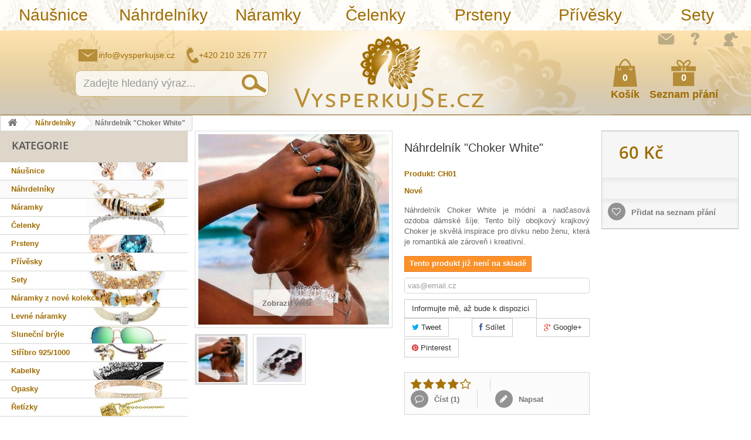

--- FILE ---
content_type: text/html; charset=utf-8
request_url: https://www.vysperkujse.cz/nahrdelniky/676-nahrdelnik-choker-white.html
body_size: 14893
content:
<!DOCTYPE HTML> <!--[if lt IE 7]><html class="no-js lt-ie9 lt-ie8 lt-ie7 " lang="cs"><![endif]--> <!--[if IE 7]><html class="no-js lt-ie9 lt-ie8 ie7" lang="cs"><![endif]--> <!--[if IE 8]><html class="no-js lt-ie9 ie8" lang="cs"><![endif]--> <!--[if gt IE 8]><html class="no-js ie9" lang="cs"><![endif]--><html lang="cs"><head><meta charset="utf-8" /><title>Náhrdelník &quot;Choker White&quot; - VysperkujSe.cz</title><meta name="description" content="Náhrdelník &quot;Choker White&quot;" /><meta name="robots" content="index,follow" /><meta name="viewport" content="width=device-width, minimum-scale=0.25, maximum-scale=1.6, initial-scale=1.0" /><meta name="apple-mobile-web-app-capable" content="yes" /><link rel="icon" type="image/vnd.microsoft.icon" href="/img/favicon.ico?1447759169" /><link rel="shortcut icon" type="image/x-icon" href="/img/favicon.ico?1447759169" /><meta name="theme-color" content="#9F6C00" /><link rel="stylesheet" href="https://www.vysperkujse.cz/themes/vysperkujse/cache/v_79_e0fcc9719fe10e2d7f3926ddc6f334c4_all.css" type="text/css" media="all" /><link rel="stylesheet" href="https://www.vysperkujse.cz/themes/vysperkujse/cache/v_79_705787cac3223f7c36682b467d7b19c8_print.css" type="text/css" media="print" /> <script type="text/javascript">/* <![CDATA[ */;var CUSTOMIZE_TEXTFIELD=1;var FancyboxI18nClose='Zavř&iacute;t';var FancyboxI18nNext='Dal&scaron;&iacute;';var FancyboxI18nPrev='Předchoz&iacute;';var PS_CATALOG_MODE=false;var added_to_wishlist='Přidáno na Vás seznam přání.';var ajax_allowed=true;var ajaxsearch=true;var allowBuyWhenOutOfStock=false;var attribute_anchor_separator='-';var attributesCombinations=[];var availableLaterValue='Na objednávku 1-4 týdny';var availableNowValue='Skladem';var baseDir='https://www.vysperkujse.cz/';var baseUri='https://www.vysperkujse.cz/';var blocksearch_type='top';var confirm_report_message='Are you sure you want report this comment?';var contentOnly=false;var currencyBlank=1;var currencyFormat=2;var currencyRate=1;var currencySign='Kč';var currentDate='2026-01-18 11:21:48';var customerGroupWithoutTax=false;var customizationFields=false;var customizationIdMessage='Přizpůsobení #';var default_eco_tax=0;var delete_txt='Odstránit';var displayList=false;var displayPrice=0;var doesntExist='Pro tento produkt tato kombinace neexistuje. Vyberte si jinou.';var doesntExistNoMore='Tento produkt již není na skladě';var doesntExistNoMoreBut='s těmito vlastnostmi, ale je k dispozici v jiném provedení.';var ecotaxTax_rate=0;var favorite_products_id_product=676;var favorite_products_url_add='https://www.vysperkujse.cz/module/favoriteproducts/actions?process=add';var favorite_products_url_remove='https://www.vysperkujse.cz/module/favoriteproducts/actions?process=remove';var fieldRequired='Vyplňte všechny požadované pole, pak uložte vlastní nastavení.';var freeProductTranslation='Zdarma!';var freeShippingTranslation='Doručení zdarma!';var group_reduction=0;var idDefaultImage=2000;var id_lang=1;var id_product=676;var img_dir='https://www.vysperkujse.cz/themes/vysperkujse/img/';var img_prod_dir='https://www.vysperkujse.cz/img/p/';var img_ps_dir='https://www.vysperkujse.cz/img/';var instantsearch=false;var isGuest=0;var isLogged=0;var jqZoomEnabled=false;var loggin_required='Musíte být přihlášeni, abyste mohli spravovat svůj seznam přání.';var loyalty_already='Za toto zboží nezískáte žádné věrnostní body, protože je již zlevněné.';var loyalty_converted=', které mohou být převedeny na slevový kupón v hodnotě';var loyalty_nopoints='Za toto zboží nezískáte žádné věrnostní body.';var loyalty_point='věrnostní bod';var loyalty_points='věrnostních bodů';var loyalty_total='Za obsah Vašeho košíku získáte celkem';var loyalty_willcollect='Zakoupením tohoto produktu získáte až';var mailalerts_already='Již máte upozornění o tomto produktu';var mailalerts_invalid='Váš e-mailová adresa je neplatná';var mailalerts_placeholder='vas@email.cz';var mailalerts_registered='Váš požadavek byl zaevidován';var mailalerts_url_add='https://www.vysperkujse.cz/module/mailalerts/actions?process=add';var mailalerts_url_check='https://www.vysperkujse.cz/module/mailalerts/actions?process=check';var maxQuantityToAllowDisplayOfLastQuantityMessage=0;var minimalQuantity=1;var moderation_active=true;var mywishlist_url='https://www.vysperkujse.cz/module/blockwishlist/mywishlist';var noTaxForThisProduct=false;var none_award='1';var oosHookJsCodeFunctions=[];var page_name='product';var placeholder_blocknewsletter='Zadejte e-mail';var point_rate='20';var point_value='1';var points_in_cart=0;var priceDisplayMethod=0;var priceDisplayPrecision=2;var productAvailableForOrder=true;var productBasePriceTaxExcl=49.586777;var productBasePriceTaxExcluded=49.586777;var productHasAttributes=false;var productPrice=60;var productPriceTaxExcluded=49.586777;var productPriceWithoutReduction=60;var productReference='CH01';var productShowPrice=true;var productUnitPriceRatio=0;var product_fileButtonHtml='Vybrat soubor';var product_fileDefaultHtml='Nebyl vybrán žádný soubor';var product_specific_price=[];var productcomment_added='Váš komentář byl přidán!';var productcomment_added_moderation='Váš komentář byl přidán a bude k dispozici po schválení moderátorem';var productcomment_ok='OK';var productcomment_title='Nový komentář';var productcomments_controller_url='https://www.vysperkujse.cz/module/productcomments/default';var productcomments_url_rewrite=true;var quantitiesDisplayAllowed=false;var quantityAvailable=0;var quickView=true;var reduction_percent=0;var reduction_price=0;var removingLinkText='odstranit tento produkt z košíku';var roundMode=2;var search_url='https://www.vysperkujse.cz/hledej';var secure_key='609ac31e7205525d615b2390a655e7cd';var sharing_img='https://www.vysperkujse.cz/2000/nahrdelnik-choker-white.jpg';var sharing_name='Náhrdelník "Choker White"';var sharing_url='https://www.vysperkujse.cz/nahrdelniky/676-nahrdelnik-choker-white.html';var specific_currency=false;var specific_price=0;var static_token='886c737effdda6ece62e105ceaad0d88';var stock_management=1;var taxRate=21;var token='886c737effdda6ece62e105ceaad0d88';var uploading_in_progress='Probíhá nahrávání, čekejte...';var usingSecureMode=true;var wishlistProductsIds=false;/* ]]> */</script> <script type="text/javascript" src="https://www.vysperkujse.cz/themes/vysperkujse/cache/v_66_a6a8c4a2ed4b7dbbde884f3345bcfb56.js"></script> <meta property="og:type" content="product" /><meta property="og:url" content="https://www.vysperkujse.cz/nahrdelniky/676-nahrdelnik-choker-white.html" /><meta property="og:title" content="Náhrdelník &quot;Choker White&quot; - VysperkujSe.cz" /><meta property="og:site_name" content="VysperkujSe.cz" /><meta property="og:description" content="Náhrdelník &quot;Choker White&quot;" /><meta property="og:image" content="https://www.vysperkujse.cz/2000-large_default/nahrdelnik-choker-white.jpg" /><meta property="product:pretax_price:amount" content="49.59" /><meta property="product:pretax_price:currency" content="CZK" /><meta property="product:price:amount" content="60" /><meta property="product:price:currency" content="CZK" /><meta property="product:weight:value" content="0.070000" /><meta property="product:weight:units" content="kg" /> <script type="text/javascript">/* <![CDATA[ */;(window.gaDevIds=window.gaDevIds||[]).push('d6YPbH');(function(i,s,o,g,r,a,m){i['GoogleAnalyticsObject']=r;i[r]=i[r]||function(){(i[r].q=i[r].q||[]).push(arguments)},i[r].l=1*new Date();a=s.createElement(o),m=s.getElementsByTagName(o)[0];a.async=1;a.src=g;m.parentNode.insertBefore(a,m)})(window,document,'script','//www.google-analytics.com/analytics.js','ga');ga('create','UA-53152575-1','auto');ga('require','ec');ga('set','anonymizeIp',true);/* ]]> */</script><link rel="alternate" type="application/rss+xml" title="Náhrdelník &quot;Choker White&quot; - VysperkujSe.cz" href="https://www.vysperkujse.cz/modules/feeder/rss.php?id_category=4&amp;orderby=quantity&amp;orderway=desc" /><link rel="stylesheet" href="https://www.vysperkujse.cz/themes/vysperkujse/css/../font/font.css" type="text/css" media="all" /> <!--[if IE 8]> <script src="https://oss.maxcdn.com/libs/html5shiv/3.7.0/html5shiv.js"></script> <script src="https://oss.maxcdn.com/libs/respond.js/1.3.0/respond.min.js"></script> <![endif]-->  <script>/* <![CDATA[ */;(function(){var _fbq=window._fbq||(window._fbq=[]);if(!_fbq.loaded){var fbds=document.createElement('script');fbds.async=true;fbds.src='//connect.facebook.net/en_US/fbds.js';var s=document.getElementsByTagName('script')[0];s.parentNode.insertBefore(fbds,s);_fbq.loaded=true;}})();window._fbq=window._fbq||[];window._fbq.push(['track','174989942832898']);/* ]]> */</script> <noscript><img height="1" width="1" alt="" style="display:none" src="https://www.facebook.com/tr?ev=174989942832898&amp;cd[value]=0.00&amp;cd[currency]=CZK&amp;noscript=1" /></noscript></head><body id="product" class="product product-676 product-nahrdelnik-choker-white category-4 category-nahrdelniky hide-right-column lang_cs"><div id="page"><div class="header-container"> <header id="header"><div id="search_block_top"><form id="searchbox" method="get" action="https://www.vysperkujse.cz/hledej" > <input type="hidden" name="controller" value="search" /> <input type="hidden" name="orderby" value="position" /> <input type="hidden" name="orderway" value="desc" /> <input class="search_query form-control" type="text" id="search_query_top" name="search_query" placeholder="Zadejte hledaný výraz..." value="" /> <button type="submit" name="submit_search" class="btn btn-default button-search"> <span>Zadejte hledaný výraz...</span> </button></form></div><div class=""><div class="shopping_cart"> <a href="https://www.vysperkujse.cz/objednat" title="Zobrazit můj nákupní košík" rel="nofollow"> <span class="ajax_cart_quantity unvisible">0</span> <span class="ajax_cart_product_txt unvisible">x</span> <span class="ajax_cart_product_txt_s unvisible">Produkty</span> <span class="ajax_cart_total unvisible"> </span> <span class="ajax_cart_no_product">0</span> <b>Košík</b> </a><div class="cart_block block exclusive"><div class="block_content"><div class="cart_block_list"><p class="cart_block_no_products"> Žádné produkty</p><div class="cart-prices"><div class="cart-prices-line first-line"> <span class="price cart_block_shipping_cost ajax_cart_shipping_cost"> Doručení zdarma! </span> <span> Doručení </span></div><div class="cart-prices-line last-line"> <span class="price cart_block_total ajax_block_cart_total">0,00 Kč</span> <span>Celkem</span></div></div><p class="cart-buttons"> <a id="button_order_cart" class="btn btn-default button button-small" href="https://www.vysperkujse.cz/objednat" title="K pokladně" rel="nofollow"> <span> K pokladně<i class="icon-chevron-right right"></i> </span> </a></p></div></div></div></div></div><div id="layer_cart"><div class="clearfix"><div class="layer_cart_product col-xs-12 col-md-6"> <span class="cross" title="Zavřít okno"></span><h2> <i class="icon-ok"></i>Produkt byl úspěšně přidán do nákupního košíku</h2><div class="product-image-container layer_cart_img"></div><div class="layer_cart_product_info"> <span id="layer_cart_product_title" class="product-name"></span> <span id="layer_cart_product_attributes"></span><div> <strong class="dark">Počet</strong> <span id="layer_cart_product_quantity"></span></div><div> <strong class="dark">Celkem</strong> <span id="layer_cart_product_price"></span></div></div></div><div class="layer_cart_cart col-xs-12 col-md-6"><h2> <span class="ajax_cart_product_txt_s unvisible"> <span class="ajax_cart_quantity">0</span> ks zboží. </span> <span class="ajax_cart_product_txt "> 1 produkt v košíku. </span></h2><div class="layer_cart_row"> <strong class="dark"> Celkem za produkty: (s DPH) </strong> <span class="ajax_block_products_total"> </span></div><div class="layer_cart_row"> <strong class="dark"> Celkem za doručení:&nbsp;(s DPH) </strong> <span class="ajax_cart_shipping_cost"> Doručení zdarma! </span></div><div class="layer_cart_row"> <strong class="dark"> Celkem (s DPH) </strong> <span class="ajax_block_cart_total"> </span></div><div class="button-container"> <span class="continue btn btn-default button exclusive-medium" title="Pokračovat v nákupu"> <span> <i class="icon-chevron-left left"></i>Pokračovat v nákupu </span> </span> <a class="btn btn-default button button-medium" href="https://www.vysperkujse.cz/objednat" title="Objednat" rel="nofollow"> <span> Objednat<i class="icon-chevron-right right"></i> </span> </a></div></div></div><div class="crossseling"></div></div><div class="layer_cart_overlay"></div><div id="block_top_menu" class="sf-contener clearfix"><div class="cat-title">Kategorie</div><ul class="sf-menu clearfix menu-content"><li><a href="https://www.vysperkujse.cz/3-nausnice" title="Náušnice">Náušnice</a></li><li><a href="https://www.vysperkujse.cz/4-nahrdelniky" title="Náhrdelníky">Náhrdelníky</a></li><li><a href="https://www.vysperkujse.cz/5-naramky" title="Náramky">Náramky</a></li><li><a href="https://www.vysperkujse.cz/6-celenky" title="Čelenky">Čelenky</a></li><li><a href="https://www.vysperkujse.cz/7-prsteny" title="Prsteny">Prsteny</a></li><li><a href="https://www.vysperkujse.cz/8-privesky" title="Přívěsky">Přívěsky</a></li><li><a href="https://www.vysperkujse.cz/9-sety" title="Sety">Sety</a></li></ul></div><div id="wishlist_top"> <a href="https://www.vysperkujse.cz/module/blockwishlist/mywishlist" title="Seznam přání" rel="nofollow"> <span class="ajax_wishlist_quantity unvisible">1</span> <span class="ajax_wishlist_no_product">0</span> <b>Seznam přání</b> </a></div><div class="nav"> <nav><div class="header_user_info"> <a class="login" href="https://www.vysperkujse.cz/muj-ucet" rel="nofollow" title="Přihlásit se do svého účtu"> Přihlásit se </a></div><div id="how-shopping"> <a href="https://www.vysperkujse.cz/informace/3-jak-nakoupit" title="Jak nakupovat">Jak nakupovat</a></div><div id="contact-link"> <a href="https://www.vysperkujse.cz/napiste-nam" title="Napište nám">Napište nám</a></div><div id="contact-info"> <span class="shop-email"> <a href="mailto:info@vysperkujse.cz" title="info@vysperkujse.cz">info@vysperkujse.cz</a> </span> <span class="shop-phone"> +420 210 326 777 </span></div></nav></div><div id="header_logo"> <a href="http://www.vysperkujse.cz/" title="VysperkujSe.cz"> <img class="logo" src="https://www.vysperkujse.cz/img/vysperkujsecz-logo-1447756661.jpg" alt="VysperkujSe.cz" style="width:622px"/> </a></div> </header></div><div class="columns-container"><div id="columns" class="container"><div class="breadcrumb clearfix"> <a class="home" href="http://www.vysperkujse.cz/" title="Zpět na hlavn&iacute; str&aacute;nku"><i class="icon-home"></i></a> <span class="navigation-pipe" >&gt;</span> <a href="https://www.vysperkujse.cz/4-nahrdelniky" title="N&aacute;hrdeln&iacute;ky" data-gg="">N&aacute;hrdeln&iacute;ky</a><span class="navigation-pipe">></span>Náhrdelník "Choker White"</div><div class="row"><div id="top_column" class="center_column col-xs-12 col-sm-12"></div></div><div class="row"><div id="left_column" class="column col-xs-12 col-sm-3"><div id="categories_block_left" class="block"><h2 class="title_block"> Kategorie</h2><div class="block_content"><ul class="tree dhtml"><li style="background-image:url(https://www.vysperkujse.cz/img/c/3-0_thumb.jpg)"> <a href="https://www.vysperkujse.cz/3-nausnice" title=""> Náušnice </a></li><li style="background-image:url(https://www.vysperkujse.cz/img/c/4-0_thumb.jpg)"> <a href="https://www.vysperkujse.cz/4-nahrdelniky" class="selected" title="Nová kolekce je tady!"> Náhrdelníky </a></li><li style="background-image:url(https://www.vysperkujse.cz/img/c/5-0_thumb.jpg)"> <a href="https://www.vysperkujse.cz/5-naramky" title=""> Náramky </a></li><li style="background-image:url(https://www.vysperkujse.cz/img/c/6-0_thumb.jpg)"> <a href="https://www.vysperkujse.cz/6-celenky" title=""> Čelenky </a></li><li style="background-image:url(https://www.vysperkujse.cz/img/c/7-0_thumb.jpg)"> <a href="https://www.vysperkujse.cz/7-prsteny" title=""> Prsteny </a></li><li style="background-image:url(https://www.vysperkujse.cz/img/c/8-0_thumb.jpg)"> <a href="https://www.vysperkujse.cz/8-privesky" title=""> Přívěsky </a></li><li style="background-image:url(https://www.vysperkujse.cz/img/c/9-0_thumb.jpg)"> <a href="https://www.vysperkujse.cz/9-sety" title=""> Sety </a></li><li style="background-image:url(https://www.vysperkujse.cz/img/c/10-0_thumb.jpg)"> <a href="https://www.vysperkujse.cz/10-naramky-z-nove-kolekce" title="Krásné šperky z nové kolekce"> Náramky z nové kolekce </a></li><li style="background-image:url(https://www.vysperkujse.cz/img/c/11-0_thumb.jpg)"> <a href="https://www.vysperkujse.cz/11-levne-naramky" title=""> Levné náramky </a></li><li style="background-image:url(https://www.vysperkujse.cz/img/c/12-0_thumb.jpg)"> <a href="https://www.vysperkujse.cz/12-slunecni-bryle" title=""> Sluneční brýle </a></li><li style="background-image:url(https://www.vysperkujse.cz/img/c/13-0_thumb.jpg)"> <a href="https://www.vysperkujse.cz/13-stribro-9251000" title=""> Stříbro 925/1000 </a></li><li style="background-image:url(https://www.vysperkujse.cz/img/c/14-0_thumb.jpg)"> <a href="https://www.vysperkujse.cz/14-kabelky" title="Společenské kabelky psaníčka a Luxusní večerní dámské kabelky..."> Kabelky </a></li><li style="background-image:url(https://www.vysperkujse.cz/img/c/15-0_thumb.jpg)"> <a href="https://www.vysperkujse.cz/15-opasky" title=""> Opasky </a></li><li style="background-image:url(https://www.vysperkujse.cz/img/c/16-0_thumb.jpg)"> <a href="https://www.vysperkujse.cz/16-retizky" title=""> Řetízky </a></li><li > <a href="https://www.vysperkujse.cz/17-svatba" title=""> Svatba </a></li><li class="last" > <a href="https://www.vysperkujse.cz/18-hodinky" title=""> Hodinky </a></li></ul></div></div><div id="new-products_block_right" class="block products_block"><h4 class="title_block"> <a href="https://www.vysperkujse.cz/novinky" title="Novinky">Novinky</a></h4><div class="block_content products-block"><ul class="products"></ul><div> <a href="https://www.vysperkujse.cz/novinky" title="Všechny novinky" class="btn btn-default button button-small"><span>Všechny novinky<i class="icon-chevron-right right"></i></span></a></div></div></div><div id="viewed-products_block_left" class="block"><p class="title_block">Prohlédnuté produkty</p><div class="block_content products-block"><ul><li class="clearfix last_item"> <a class="products-block-image" href="https://www.vysperkujse.cz/nahrdelniky/676-nahrdelnik-choker-white.html" title="Více o Náhrdelník &amp;quot;Choker White&amp;quot;" > <img src="https://www.vysperkujse.cz/2000-small_default/nahrdelnik-choker-white.jpg" alt="" /> </a><div class="product-content"><h5> <a class="product-name" href="https://www.vysperkujse.cz/nahrdelniky/676-nahrdelnik-choker-white.html" title="Více o Náhrdelník &amp;quot;Choker White&amp;quot;"> Náhrdelník &quot;Choker White&quot; </a></h5><p class="product-description">Náhrdelník Choker White je módní a...</p></div></li></ul></div></div><div id="special_block_right" class="block"><p class="title_block"> <a href="https://www.vysperkujse.cz/akce-slevy" title="Slevy"> Slevy </a></p><div class="block_content products-block"><ul><li class="clearfix"> <a class="products-block-image" href="https://www.vysperkujse.cz/naramky/46-pozlaceny-naramek-s-privesky.html"> <img class="replace-2x img-responsive" src="https://www.vysperkujse.cz/227-small_default/pozlaceny-naramek-s-privesky.jpg" alt="Náramek s přívěsky pozlacený " title="Pozlacený náramek s přívěsky" /> </a><div class="product-content"><h5> <a class="product-name" href="https://www.vysperkujse.cz/naramky/46-pozlaceny-naramek-s-privesky.html" title="Pozlacený náramek s přívěsky"> Pozlacený náramek s přívěsky </a></h5><p class="product-description"> Náramek s přívěsky pozlacený a...</p><div class="price-box"> <span class="price special-price"> 379,00 Kč </span> <span class="old-price"> 479,00 Kč </span></div></div></li></ul><div> <a class="btn btn-default button button-small" href="https://www.vysperkujse.cz/akce-slevy" title="Všechny slevy"> <span>Všechny slevy<i class="icon-chevron-right right"></i></span> </a></div></div></div><div id="tags_block_left" class="block tags_block"><p class="title_block"> Štítky</p><div class="block_content"> <a class="tag_level3 first_item" href="https://www.vysperkujse.cz/hledej?tag=%C5%A1perk" title="Přečtěte si více o šperk" > šperk </a> <a class="tag_level2 item" href="https://www.vysperkujse.cz/hledej?tag=p%C5%99%C3%ADv%C4%9Bsek" title="Přečtěte si více o přívěsek" > přívěsek </a> <a class="tag_level2 item" href="https://www.vysperkujse.cz/hledej?tag=n%C3%A1ramek" title="Přečtěte si více o náramek" > náramek </a> <a class="tag_level1 item" href="https://www.vysperkujse.cz/hledej?tag=bi%C5%BEuterie" title="Přečtěte si více o bižuterie" > bižuterie </a> <a class="tag_level1 item" href="https://www.vysperkujse.cz/hledej?tag=SIRAPI+styl" title="Přečtěte si více o SIRAPI styl" > SIRAPI styl </a> <a class="tag_level1 item" href="https://www.vysperkujse.cz/hledej?tag=sirapi" title="Přečtěte si více o sirapi" > sirapi </a> <a class="tag_level1 item" href="https://www.vysperkujse.cz/hledej?tag=st%C5%99%C3%ADbro+925" title="Přečtěte si více o stříbro 925" > stříbro 925 </a> <a class="tag_level1 item" href="https://www.vysperkujse.cz/hledej?tag=sterlingov%C3%A9+st%C5%99%C3%ADbro" title="Přečtěte si více o sterlingové stříbro" > sterlingové stříbro </a> <a class="tag_level1 item" href="https://www.vysperkujse.cz/hledej?tag=Sirapi+design" title="Přečtěte si více o Sirapi design" > Sirapi design </a> <a class="tag_level1 item" href="https://www.vysperkujse.cz/hledej?tag=n%C3%A1u%C5%A1nice" title="Přečtěte si více o náušnice" > náušnice </a> <a class="tag_level1 item" href="https://www.vysperkujse.cz/hledej?tag=svatebn%C3%AD" title="Přečtěte si více o svatební" > svatební </a> <a class="tag_level1 item" href="https://www.vysperkujse.cz/hledej?tag=%C5%99et%C3%ADzek" title="Přečtěte si více o řetízek" > řetízek </a> <a class="tag_level1 item" href="https://www.vysperkujse.cz/hledej?tag=pozlaceno" title="Přečtěte si více o pozlaceno" > pozlaceno </a> <a class="tag_level1 item" href="https://www.vysperkujse.cz/hledej?tag=zirkony" title="Přečtěte si více o zirkony" > zirkony </a> <a class="tag_level1 item" href="https://www.vysperkujse.cz/hledej?tag=%C5%A1perky" title="Přečtěte si více o šperky" > šperky </a> <a class="tag_level1 item" href="https://www.vysperkujse.cz/hledej?tag=luxusn%C3%AD" title="Přečtěte si více o luxusní" > luxusní </a> <a class="tag_level1 item" href="https://www.vysperkujse.cz/hledej?tag=kabelka" title="Přečtěte si více o kabelka" > kabelka </a> <a class="tag_level1 item" href="https://www.vysperkujse.cz/hledej?tag=krystaly" title="Přečtěte si více o krystaly" > krystaly </a> <a class="tag_level1 item" href="https://www.vysperkujse.cz/hledej?tag=ples" title="Přečtěte si více o ples" > ples </a> <a class="tag_level1 item" href="https://www.vysperkujse.cz/hledej?tag=slavnostn%C3%AD" title="Přečtěte si více o slavnostní" > slavnostní </a> <a class="tag_level1 item" href="https://www.vysperkujse.cz/hledej?tag=slune%C4%8Dn%C3%AD+br%C3%BDle" title="Přečtěte si více o sluneční brýle" > sluneční brýle </a> <a class="tag_level1 item" href="https://www.vysperkujse.cz/hledej?tag=netradi%C4%8Dn%C3%AD" title="Přečtěte si více o netradiční" > netradiční </a> <a class="tag_level1 item" href="https://www.vysperkujse.cz/hledej?tag=swarovski" title="Přečtěte si více o swarovski" > swarovski </a> <a class="tag_level1 item" href="https://www.vysperkujse.cz/hledej?tag=Ray+Ban" title="Přečtěte si více o Ray Ban" > Ray Ban </a> <a class="tag_level1 item" href="https://www.vysperkujse.cz/hledej?tag=elegantn%C3%AD" title="Přečtěte si více o elegantní" > elegantní </a> <a class="tag_level1 item" href="https://www.vysperkujse.cz/hledej?tag=kabelky" title="Přečtěte si více o kabelky" > kabelky </a> <a class="tag_level1 item" href="https://www.vysperkujse.cz/hledej?tag=d%C3%A1msk%C3%A9" title="Přečtěte si více o dámské" > dámské </a> <a class="tag_level1 item" href="https://www.vysperkujse.cz/hledej?tag=mur%C3%A1nsk%C3%A9+sklo" title="Přečtěte si více o muránské sklo" > muránské sklo </a> <a class="tag_level1 item" href="https://www.vysperkujse.cz/hledej?tag=zlat%C3%BD" title="Přečtěte si více o zlatý" > zlatý </a> <a class="tag_level1 item" href="https://www.vysperkujse.cz/hledej?tag=platina" title="Přečtěte si více o platina" > platina </a> <a class="tag_level1 item" href="https://www.vysperkujse.cz/hledej?tag=spole%C4%8Densk%C3%A1" title="Přečtěte si více o společenská" > společenská </a> <a class="tag_level1 item" href="https://www.vysperkujse.cz/hledej?tag=spole%C4%8Densk%C3%A9" title="Přečtěte si více o společenské" > společenské </a> <a class="tag_level1 item" href="https://www.vysperkujse.cz/hledej?tag=krystal" title="Přečtěte si více o krystal" > krystal </a> <a class="tag_level1 item" href="https://www.vysperkujse.cz/hledej?tag=romantick%C3%BD" title="Přečtěte si více o romantický" > romantický </a> <a class="tag_level1 item" href="https://www.vysperkujse.cz/hledej?tag=dopln%C4%9Bk" title="Přečtěte si více o doplněk" > doplněk </a> <a class="tag_level1 item" href="https://www.vysperkujse.cz/hledej?tag=swarovski+elements" title="Přečtěte si více o swarovski elements" > swarovski elements </a> <a class="tag_level1 item" href="https://www.vysperkujse.cz/hledej?tag=perli%C4%8Dky" title="Přečtěte si více o perličky" > perličky </a> <a class="tag_level1 item" href="https://www.vysperkujse.cz/hledej?tag=n%C3%A1hrdeln%C3%ADk" title="Přečtěte si více o náhrdelník" > náhrdelník </a> <a class="tag_level1 item" href="https://www.vysperkujse.cz/hledej?tag=jemn%C3%BD" title="Přečtěte si více o jemný" > jemný </a> <a class="tag_level1 item" href="https://www.vysperkujse.cz/hledej?tag=ve%C4%8Dern%C3%AD" title="Přečtěte si více o večerní" > večerní </a> <a class="tag_level1 item" href="https://www.vysperkujse.cz/hledej?tag=leto" title="Přečtěte si více o leto" > leto </a> <a class="tag_level1 item" href="https://www.vysperkujse.cz/hledej?tag=psan%C3%AD%C4%8Dko" title="Přečtěte si více o psaníčko" > psaníčko </a> <a class="tag_level1 item" href="https://www.vysperkujse.cz/hledej?tag=slavnostn%C3%AD+p%C5%99%C3%ADle%C5%BEitost" title="Přečtěte si více o slavnostní příležitost" > slavnostní příležitost </a> <a class="tag_level1 item" href="https://www.vysperkujse.cz/hledej?tag=keramika" title="Přečtěte si více o keramika" > keramika </a> <a class="tag_level1 item" href="https://www.vysperkujse.cz/hledej?tag=kv%C4%9Bty" title="Přečtěte si více o květy" > květy </a> <a class="tag_level1 item" href="https://www.vysperkujse.cz/hledej?tag=perly" title="Přečtěte si více o perly" > perly </a> <a class="tag_level1 item" href="https://www.vysperkujse.cz/hledej?tag=tetova%C4%8Dky" title="Přečtěte si více o tetovačky" > tetovačky </a> <a class="tag_level1 item" href="https://www.vysperkujse.cz/hledej?tag=%C4%8Delenka" title="Přečtěte si více o čelenka" > čelenka </a> <a class="tag_level1 item" href="https://www.vysperkujse.cz/hledej?tag=sada+prst%C3%BDnk%C5%AF" title="Přečtěte si více o sada prstýnků" > sada prstýnků </a> <a class="tag_level1 item" href="https://www.vysperkujse.cz/hledej?tag=prst%C3%BDnek" title="Přečtěte si více o prstýnek" > prstýnek </a> <a class="tag_level1 item" href="https://www.vysperkujse.cz/hledej?tag=prst%C3%BDnky" title="Přečtěte si více o prstýnky" > prstýnky </a> <a class="tag_level1 item" href="https://www.vysperkujse.cz/hledej?tag=tetov%C3%A1n%C3%AD" title="Přečtěte si více o tetování" > tetování </a> <a class="tag_level1 item" href="https://www.vysperkujse.cz/hledej?tag=Aviator" title="Přečtěte si více o Aviator" > Aviator </a> <a class="tag_level1 item" href="https://www.vysperkujse.cz/hledej?tag=romantick%C3%A1" title="Přečtěte si více o romantická" > romantická </a> <a class="tag_level1 item" href="https://www.vysperkujse.cz/hledej?tag=do+vlas%C5%AF" title="Přečtěte si více o do vlasů" > do vlasů </a> <a class="tag_level1 item" href="https://www.vysperkujse.cz/hledej?tag=ozdoba" title="Přečtěte si více o ozdoba" > ozdoba </a> <a class="tag_level1 item" href="https://www.vysperkujse.cz/hledej?tag=rhodiov%C3%A1no" title="Přečtěte si více o rhodiováno" > rhodiováno </a> <a class="tag_level1 item" href="https://www.vysperkujse.cz/hledej?tag=zlat%C3%A1" title="Přečtěte si více o zlatá" > zlatá </a> <a class="tag_level1 item" href="https://www.vysperkujse.cz/hledej?tag=extravagantn%C3%AD" title="Přečtěte si více o extravagantní" > extravagantní </a> <a class="tag_level1 item" href="https://www.vysperkujse.cz/hledej?tag=nev%C4%9Bsta" title="Přečtěte si více o nevěsta" > nevěsta </a> <a class="tag_level1 item" href="https://www.vysperkujse.cz/hledej?tag=Wayfarer" title="Přečtěte si více o Wayfarer" > Wayfarer </a> <a class="tag_level1 item" href="https://www.vysperkujse.cz/hledej?tag=zrcadlov%C3%A9" title="Přečtěte si více o zrcadlové" > zrcadlové </a> <a class="tag_level1 item" href="https://www.vysperkujse.cz/hledej?tag=b%C3%ADl%C3%A1" title="Přečtěte si více o bílá" > bílá </a> <a class="tag_level1 item" href="https://www.vysperkujse.cz/hledej?tag=souprava" title="Přečtěte si více o souprava" > souprava </a> <a class="tag_level1 item" href="https://www.vysperkujse.cz/hledej?tag=st%C5%99%C3%ADbrn%C3%A1" title="Přečtěte si více o stříbrná" > stříbrná </a> <a class="tag_level1 item" href="https://www.vysperkujse.cz/hledej?tag=natura+styl" title="Přečtěte si více o natura styl" > natura styl </a> <a class="tag_level1 item" href="https://www.vysperkujse.cz/hledej?tag=l%C3%ADstky" title="Přečtěte si více o lístky" > lístky </a> <a class="tag_level1 item" href="https://www.vysperkujse.cz/hledej?tag=d%C3%A1msk%C3%BD" title="Přečtěte si více o dámský" > dámský </a> <a class="tag_level1 item" href="https://www.vysperkujse.cz/hledej?tag=opasek" title="Přečtěte si více o opasek" > opasek </a> <a class="tag_level1 last_item" href="https://www.vysperkujse.cz/hledej?tag=t%C5%99pytiv%C3%A1+kabelka" title="Přečtěte si více o třpytivá kabelka" > třpytivá kabelka </a></div></div></div><div id="center_column" class="center_column col-xs-12 col-sm-9"><div itemscope itemtype="http://schema.org/Product"><div class="primary_block row"><div class="container"><div class="top-hr"></div></div><div class="pb-left-column col-xs-12 col-sm-4 col-md-5"><div id="image-block" class="clearfix"> <span id="view_full_size"> <img id="bigpic" itemprop="image" src="https://www.vysperkujse.cz/2000-large_default/nahrdelnik-choker-white.jpg" title="Náhrdelník &quot;Choker White&quot;" alt="Náhrdelník &quot;Choker White&quot;" width="458" height="458"/> <span class="span_link no-print">Zobrazit vět&scaron;&iacute;</span> </span></div><div id="views_block" class="clearfix "><div id="thumbs_list"><ul id="thumbs_list_frame"><li id="thumbnail_2000"> <a href="https://www.vysperkujse.cz/2000-thickbox_default/nahrdelnik-choker-white.jpg" data-fancybox-group="other-views" class="fancybox shown" title="Náhrdelník &quot;Choker White&quot;"> <img class="img-responsive" id="thumb_2000" src="https://www.vysperkujse.cz/2000-cart_default/nahrdelnik-choker-white.jpg" alt="Náhrdelník &quot;Choker White&quot;" title="Náhrdelník &quot;Choker White&quot;" height="55" width="57" itemprop="image" /> </a></li><li id="thumbnail_2002" class="last"> <a href="https://www.vysperkujse.cz/2002-thickbox_default/nahrdelnik-choker-white.jpg" data-fancybox-group="other-views" class="fancybox" title="Náhrdelník &quot;Choker White&quot;"> <img class="img-responsive" id="thumb_2002" src="https://www.vysperkujse.cz/2002-cart_default/nahrdelnik-choker-white.jpg" alt="Náhrdelník &quot;Choker White&quot;" title="Náhrdelník &quot;Choker White&quot;" height="55" width="57" itemprop="image" /> </a></li></ul></div></div><p class="resetimg clear no-print"> <span id="wrapResetImages" style="display: none;"> <a href="https://www.vysperkujse.cz/nahrdelniky/676-nahrdelnik-choker-white.html" name="resetImages"> <i class="icon-repeat"></i> Zobrazit v&scaron;echny obr&aacute;zky </a> </span></p></div><div class="pb-center-column col-xs-12 col-sm-4"><h1 itemprop="name">Náhrdelník &quot;Choker White&quot;</h1><p id="product_reference"> <label>Produkt: </label> <span class="editable" itemprop="sku">CH01</span></p><p id="product_condition"> <label><link itemprop="itemCondition" href="http://schema.org/NewCondition"/> <span class="editable">Nov&eacute;</span> </label></p><div id="short_description_block"><div id="short_description_content" class="rte align_justify" itemprop="description"><p>Náhrdelník Choker White je módní a nadčasová ozdoba dámské šíje. Tento bílý obojkový krajkový Choker je skvělá inspirace pro dívku nebo ženu, která je romantiká ale zároveň i kreativní.</p></div></div><p id="availability_statut"> <span id="availability_value" class="warning_inline">Tento produkt již nen&iacute; na skladě</span></p><p class="warning_inline" id="last_quantities" style="display: none" >Upozorněn&iacute;: posledn&iacute; kus skladem!</p><p id="availability_date" style="display: none;"> <span id="availability_date_label">Datum dostupnosti:</span> <span id="availability_date_value"></span></p><div id="oosHook"><form><p class="form-group"> <input type="text" id="oos_customer_email" name="customer_email" size="20" value="vas@email.cz" class="mailalerts_oos_email form-control" /></p> <button type="submit" class="btn btn-default" title="Informujte mě, až bude k dispozici" id="mailalert_link" rel="nofollow">Informujte mě, až bude k dispozici</button> <span id="oos_customer_email_result" style="display:none; display: block;"></span></form></div><p class="socialsharing_product list-inline no-print"> <button data-type="twitter" type="button" class="btn btn-default btn-twitter social-sharing"> <i class="icon-twitter"></i> Tweet </button> <button data-type="facebook" type="button" class="btn btn-default btn-facebook social-sharing"> <i class="icon-facebook"></i> Sdílet </button> <button data-type="google-plus" type="button" class="btn btn-default btn-google-plus social-sharing"> <i class="icon-google-plus"></i> Google+ </button> <button data-type="pinterest" type="button" class="btn btn-default btn-pinterest social-sharing"> <i class="icon-pinterest"></i> Pinterest </button></p><div id="product_comments_block_extra" class="no-print" itemprop="aggregateRating" itemscope itemtype="http://schema.org/AggregateRating"><ul class="comments_advices"><li class="comments_note"> <span>Hodnocení&nbsp;</span><div class="star_content clearfix"><div class="star star_on"></div><div class="star star_on"></div><div class="star star_on"></div><div class="star star_on"></div><div class="star"></div><meta itemprop="worstRating" content = "0" /><meta itemprop="ratingValue" content = "4" /><meta itemprop="bestRating" content = "5" /></div></li><li> <a href="#idTab5" class="reviews"> Číst (<span itemprop="reviewCount">1</span>) </a></li><li> <a class="open-comment-form" href="#new_comment_form"> Napsat </a></li></ul></div><p id="loyalty" class="align_justify"> Zakoupením tohoto produktu získáte až <b><span id="loyalty_points">3</span> věrnostních bodů</b>. Za obsah Vašeho košíku získáte celkem <b><span id="total_loyalty_points">3</span> bodů</b> , které mohou být převedeny na slevový kupón v hodnotě <span id="loyalty_price">3,00 Kč</span>.</p> <br class="clear" /><ul id="usefull_link_block" class="clearfix no-print"><li id="favoriteproducts_block_extra_added"> Odstranit tento produkt z oblíbených.</li><li id="favoriteproducts_block_extra_removed"> Přidat tento produkt k oblíbeným.</li><li class="print"> <a href="javascript:print();"> Tisk </a></li></ul></div><div class="pb-right-column col-xs-12 col-sm-4 col-md-3"><form id="buy_block" action="https://www.vysperkujse.cz/kosik" method="post"><p class="hidden"> <input type="hidden" name="token" value="886c737effdda6ece62e105ceaad0d88" /> <input type="hidden" name="id_product" value="676" id="product_page_product_id" /> <input type="hidden" name="add" value="1" /> <input type="hidden" name="id_product_attribute" id="idCombination" value="" /></p><div class="box-info-product"><div class="content_prices clearfix"><div class="price"><p class="our_price_display" itemprop="offers" itemscope itemtype="http://schema.org/Offer"> <span id="our_price_display" itemprop="price"> 60&nbsp;Kč </span><meta itemprop="priceCurrency" content="CZK" /></p><p id="reduction_percent" style="display:none;"> <span id="reduction_percent_display"> </span></p><p id="reduction_amount" style="display:none"> <span id="reduction_amount_display"> </span></p><p id="old_price" class="hidden"> <span id="old_price_display"></span></p></div><div class="clear"></div></div><div class="product_attributes clearfix"><p id="quantity_wanted_p" style="display: none;"> <label>Počet</label> <input type="text" name="qty" id="quantity_wanted" class="text" value="1" /> <a href="#" data-field-qty="qty" class="btn btn-default button-minus product_quantity_down"> <span><i class="icon-minus"></i></span> </a> <a href="#" data-field-qty="qty" class="btn btn-default button-plus product_quantity_up"> <span><i class="icon-plus"></i></span> </a> <span class="clearfix"></span></p><p id="minimal_quantity_wanted_p" style="display: none;"> Tento v&yacute;robek nen&iacute; prod&aacute;v&aacute;n samostatně. Mus&iacute;te vybrat alespoň <b id="minimal_quantity_label">1</b> množstv&iacute; tohoto produktu.</p></div><div class="box-cart-bottom"><div class="unvisible"><p id="add_to_cart" class="buttons_bottom_block no-print"> <button type="submit" name="Submit" class="exclusive"> <span>Přidat do ko&scaron;&iacute;ku</span> </button></p></div><p class="buttons_bottom_block no-print"> <a id="wishlist_button" href="#" onclick="WishlistCart('wishlist_block_list', 'add', '676', $('#idCombination').val(), document.getElementById('quantity_wanted').value); return false;" rel="nofollow" title="Přidat do mého seznamu přání"> Přidat na seznam přání </a></p><strong></strong></div></div></form></div></div> <section class="page-product-box"><h3 class="page-product-heading">Parametry</h3><table class="table-data-sheet"><tr class="odd"><td>Délka</td><td>30 cm</td></tr><tr class="even"><td>Materiál</td><td>Provázek</td></tr><tr class="odd"><td>Barva</td><td>Bílá</td></tr><tr class="even"><td>Styl</td><td>Romantický</td></tr><tr class="odd"><td>Zapínání</td><td>Karabinka</td></tr></table> </section> <section class="page-product-box"><h3 id="#idTab5" class="idTabHrefShort page-product-heading">Recenze</h3><div id="idTab5"><div id="product_comments_block_tab"><div class="comment row"><div class="comment_author col-sm-3 col-xs-12"> <span>Známka&nbsp;</span><div class="star_content clearfix"><div class="star star_on"></div><div class="star star_on"></div><div class="star star_on"></div><div class="star star_on"></div><div class="star"></div></div><div class="comment_author_infos"> <strong>Elinka</strong> <em>10.04.2017</em></div></div><div class="comment_details col-sm-9 col-xs-12"><p class="title_block"> <strong></strong></p><p>Heské chokery a vše v pořádku</p><ul></ul></div></div><p class="align_center"> <a id="new_comment_tab_btn" class="btn btn-default button button-default exclusive-medium open-comment-form" href="#new_comment_form"> <span>Napsat svou recenzi !</span> </a></p></div></div><div style="display: none;"><div id="new_comment_form"><form id="id_new_comment_form" action="#"><h2 class="page-subheading"> Napsat recenzi</h2><div class="row"><div class="product clearfix col-xs-12 col-sm-6"> <img src="https://www.vysperkujse.cz/2000-medium_default/nahrdelnik-choker-white.jpg" height="125" width="125" alt="Náhrdelník &quot;Choker White&quot;" /><div class="product_desc"><p class="product_name"> <strong>Náhrdelník "Choker White"</strong></p><p>Náhrdelník Choker White je módní a nadčasová ozdoba dámské šíje. Tento bílý obojkový krajkový Choker je skvělá inspirace pro dívku nebo ženu, která je romantiká ale zároveň i kreativní.</p></div></div><div class="new_comment_form_content col-xs-12 col-sm-6"><h2>Napsat recenzi</h2><div id="new_comment_form_error" class="error" style="display: none; padding: 15px 25px"><ul></ul></div><ul id="criterions_list"><li> <label>Hodnocení:</label><div class="star_content"> <input class="star" type="radio" name="criterion[1]" value="1" /> <input class="star" type="radio" name="criterion[1]" value="2" /> <input class="star" type="radio" name="criterion[1]" value="3" checked="checked" /> <input class="star" type="radio" name="criterion[1]" value="4" /> <input class="star" type="radio" name="criterion[1]" value="5" /></div><div class="clearfix"></div></li></ul> <label for="comment_title"> Oslovení: <sup class="required">*</sup> </label> <input id="comment_title" name="title" type="text" value=""/> <label for="content"> Komentář: <sup class="required">*</sup> </label><textarea id="content" name="content"></textarea><label> Vaše jméno: <sup class="required">*</sup> </label> <input id="commentCustomerName" name="customer_name" type="text" value=""/><div id="new_comment_form_footer"> <input id="id_product_comment_send" name="id_product" type="hidden" value='676' /><p class="fl required"><sup>*</sup> Povinná pole</p><p class="fr"> <button id="submitNewMessage" name="submitMessage" type="submit" class="btn button button-small"> <span>Odeslat</span> </button>&nbsp; nebo&nbsp; <a class="closefb" href="#"> Zrušit </a></p><div class="clearfix"></div></div></div></div></form></div></div> </section> <section id="crossselling" class="page-product-box"><h3 class="productscategory_h2 page-product-heading"> Zákazníci, kteří si koupili tento produkt, koupili také:</h3><div id="crossselling_list"><ul id="crossselling_list_car" class="clearfix"><li class="product-box item"> <a class="lnk_img product-image" href="https://www.vysperkujse.cz/home/96-kozeny-naramek-s-hodinkami-bily.html" title="Kožený bílý náramek s hodinkami" > <img src="https://www.vysperkujse.cz/559-home_default/kozeny-naramek-s-hodinkami-bily.jpg" alt="Kožený bílý náramek s hodinkami" /> </a><p class="product_name"> <a href="https://www.vysperkujse.cz/home/96-kozeny-naramek-s-hodinkami-bily.html" title="Kožený bílý náramek s hodinkami"> Kožený bílý... </a></p><p class="price_display"> <span class="price">259,00 Kč</span></p></li><li class="product-box item"> <a class="lnk_img product-image" href="https://www.vysperkujse.cz/prsteny/577-sada-prstynku-mystic-boho.html" title="Sada prstýnků &quot;Mystic Boho&quot;" > <img src="https://www.vysperkujse.cz/1765-home_default/sada-prstynku-mystic-boho.jpg" alt="Sada prstýnků &quot;Mystic Boho&quot;" /> </a><p class="product_name"> <a href="https://www.vysperkujse.cz/prsteny/577-sada-prstynku-mystic-boho.html" title="Sada prstýnků &quot;Mystic Boho&quot;"> Sada... </a></p><p class="price_display"> <span class="price">179,00 Kč</span></p></li><li class="product-box item"> <a class="lnk_img product-image" href="https://www.vysperkujse.cz/home/105-body-retizek-double-row.html" title="Body řetízek &quot;Double row&quot;" > <img src="https://www.vysperkujse.cz/594-home_default/body-retizek-double-row.jpg" alt="Body řetízek &quot;Double row&quot;" /> </a><p class="product_name"> <a href="https://www.vysperkujse.cz/home/105-body-retizek-double-row.html" title="Body řetízek &quot;Double row&quot;"> Body řetízek... </a></p><p class="price_display"> <span class="price">311,00 Kč</span></p></li><li class="product-box item"> <a class="lnk_img product-image" href="https://www.vysperkujse.cz/home/113-spony-do-vlasu-list-zlaty.html" title="Spony do vlasů - List (zlatý)" > <img src="https://www.vysperkujse.cz/606-home_default/spony-do-vlasu-list-zlaty.jpg" alt="Spony do vlasů - List (zlatý)" /> </a><p class="product_name"> <a href="https://www.vysperkujse.cz/home/113-spony-do-vlasu-list-zlaty.html" title="Spony do vlasů - List (zlatý)"> Spony do... </a></p><p class="price_display"> <span class="price">34,00 Kč</span></p></li><li class="product-box item"> <a class="lnk_img product-image" href="https://www.vysperkujse.cz/prsteny/576-sada-prstynku-antic-shapes.html" title="Sada prstýnků &quot;Antic Shapes&quot;" > <img src="https://www.vysperkujse.cz/1762-home_default/sada-prstynku-antic-shapes.jpg" alt="Sada prstýnků &quot;Antic Shapes&quot;" /> </a><p class="product_name"> <a href="https://www.vysperkujse.cz/prsteny/576-sada-prstynku-antic-shapes.html" title="Sada prstýnků &quot;Antic Shapes&quot;"> Sada... </a></p><p class="price_display"> <span class="price">209,00 Kč</span></p></li><li class="product-box item"> <a class="lnk_img product-image" href="https://www.vysperkujse.cz/home/106-retizek-chick.html" title="Řetízek &quot;Chick&quot;" > <img src="https://www.vysperkujse.cz/595-home_default/retizek-chick.jpg" alt="Řetízek &quot;Chick&quot;" /> </a><p class="product_name"> <a href="https://www.vysperkujse.cz/home/106-retizek-chick.html" title="Řetízek &quot;Chick&quot;"> Řetízek &quot;Chick&quot; </a></p><p class="price_display"> <span class="price">167,00 Kč</span></p></li><li class="product-box item"> <a class="lnk_img product-image" href="https://www.vysperkujse.cz/opasky/304-stribrny-kovovy-opasek-shine.html" title="Stříbrný dámský kovový opasek &quot;Shine&quot;" > <img src="https://www.vysperkujse.cz/957-home_default/stribrny-kovovy-opasek-shine.jpg" alt="Stříbrný dámský kovový opasek &quot;Shine&quot;" /> </a><p class="product_name"> <a href="https://www.vysperkujse.cz/opasky/304-stribrny-kovovy-opasek-shine.html" title="Stříbrný dámský kovový opasek &quot;Shine&quot;"> Stříbrný... </a></p><p class="price_display"> <span class="price">335,00 Kč</span></p></li><li class="product-box item"> <a class="lnk_img product-image" href="https://www.vysperkujse.cz/home/103-retizek-sunny-beach.html" title="Řetízek „Sunny Beach“" > <img src="https://www.vysperkujse.cz/590-home_default/retizek-sunny-beach.jpg" alt="Řetízek „Sunny Beach“" /> </a><p class="product_name"> <a href="https://www.vysperkujse.cz/home/103-retizek-sunny-beach.html" title="Řetízek „Sunny Beach“"> Řetízek... </a></p><p class="price_display"> <span class="price">263,00 Kč</span></p></li><li class="product-box item"> <a class="lnk_img product-image" href="https://www.vysperkujse.cz/home/795-body-retizek-double-row-silver.html" title="Body řetízek &quot;Double row&quot; silver" > <img src="https://www.vysperkujse.cz/2391-home_default/body-retizek-double-row-silver.jpg" alt="Body řetízek &quot;Double row&quot; silver" /> </a><p class="product_name"> <a href="https://www.vysperkujse.cz/home/795-body-retizek-double-row-silver.html" title="Body řetízek &quot;Double row&quot; silver"> Body řetízek... </a></p><p class="price_display"> <span class="price">311,00 Kč</span></p></li><li class="product-box item"> <a class="lnk_img product-image" href="https://www.vysperkujse.cz/prsteny/574-sada-prstynku-tibetan.html" title="Sada prstýnků &quot;Tibetan&quot;" > <img src="https://www.vysperkujse.cz/1758-home_default/sada-prstynku-tibetan.jpg" alt="Sada prstýnků &quot;Tibetan&quot;" /> </a><p class="product_name"> <a href="https://www.vysperkujse.cz/prsteny/574-sada-prstynku-tibetan.html" title="Sada prstýnků &quot;Tibetan&quot;"> Sada... </a></p><p class="price_display"> <span class="price">192,00 Kč</span></p></li></ul></div> </section><section class="page-product-box blockproductscategory"><h3 class="productscategory_h3 page-product-heading">30 Dalších produktů ve stejné kategorii:</h3><div id="productscategory_list" class="clearfix"><ul id="bxslider1" class="bxslider clearfix"><li class="product-box item"> <a href="https://www.vysperkujse.cz/home/101-retizek-s-priveskem-ve-tvaru-listu.html" class="lnk_img product-image" title="Řetízek s přívěskem ve tvaru listu"><img src="https://www.vysperkujse.cz/586-home_default/retizek-s-priveskem-ve-tvaru-listu.jpg" alt="Řetízek s přívěskem ve tvaru listu" /></a><h5 class="product-name"> <a href="https://www.vysperkujse.cz/home/101-retizek-s-priveskem-ve-tvaru-listu.html" title="Řetízek s přívěskem ve tvaru listu">Řetízek s...</a></h5><p class="price_display"> <span class="price special-price">235,00 Kč</span> <span class="old-price">335,00 Kč</span></p></li><li class="product-box item"> <a href="https://www.vysperkujse.cz/home/102-body-retizek-belly-chains.html" class="lnk_img product-image" title="Body řetízek &quot;Belly Chains&quot;"><img src="https://www.vysperkujse.cz/588-home_default/body-retizek-belly-chains.jpg" alt="Body řetízek &quot;Belly Chains&quot;" /></a><h5 class="product-name"> <a href="https://www.vysperkujse.cz/home/102-body-retizek-belly-chains.html" title="Body řetízek &quot;Belly Chains&quot;">Body...</a></h5><p class="price_display"> <span class="price special-price">351,00 Kč</span> <span class="old-price">431,00 Kč</span></p></li><li class="product-box item"> <a href="https://www.vysperkujse.cz/home/103-retizek-sunny-beach.html" class="lnk_img product-image" title="Řetízek „Sunny Beach“"><img src="https://www.vysperkujse.cz/590-home_default/retizek-sunny-beach.jpg" alt="Řetízek „Sunny Beach“" /></a><h5 class="product-name"> <a href="https://www.vysperkujse.cz/home/103-retizek-sunny-beach.html" title="Řetízek „Sunny Beach“">Řetízek...</a></h5><p class="price_display"> <span class="price">263,00 Kč</span></p></li><li class="product-box item"> <a href="https://www.vysperkujse.cz/home/105-body-retizek-double-row.html" class="lnk_img product-image" title="Body řetízek &quot;Double row&quot;"><img src="https://www.vysperkujse.cz/594-home_default/body-retizek-double-row.jpg" alt="Body řetízek &quot;Double row&quot;" /></a><h5 class="product-name"> <a href="https://www.vysperkujse.cz/home/105-body-retizek-double-row.html" title="Body řetízek &quot;Double row&quot;">Body...</a></h5><p class="price_display"> <span class="price">311,00 Kč</span></p></li><li class="product-box item"> <a href="https://www.vysperkujse.cz/home/106-retizek-chick.html" class="lnk_img product-image" title="Řetízek &quot;Chick&quot;"><img src="https://www.vysperkujse.cz/595-home_default/retizek-chick.jpg" alt="Řetízek &quot;Chick&quot;" /></a><h5 class="product-name"> <a href="https://www.vysperkujse.cz/home/106-retizek-chick.html" title="Řetízek &quot;Chick&quot;">Řetízek...</a></h5><p class="price_display"> <span class="price">167,00 Kč</span></p></li><li class="product-box item"> <a href="https://www.vysperkujse.cz/home/107-retizek-na-krk-feather.html" class="lnk_img product-image" title="Řetízek na krk &quot;Feather&quot;"><img src="https://www.vysperkujse.cz/596-home_default/retizek-na-krk-feather.jpg" alt="Řetízek na krk &quot;Feather&quot;" /></a><h5 class="product-name"> <a href="https://www.vysperkujse.cz/home/107-retizek-na-krk-feather.html" title="Řetízek na krk &quot;Feather&quot;">Řetízek na...</a></h5><p class="price_display"> <span class="price">227,00 Kč</span></p></li><li class="product-box item"> <a href="https://www.vysperkujse.cz/home/108-retizek-na-krk-tripple.html" class="lnk_img product-image" title="Řetízek na krk &quot;Tripple&quot;"><img src="https://www.vysperkujse.cz/599-home_default/retizek-na-krk-tripple.jpg" alt="Řetízek na krk &quot;Tripple&quot;" /></a><h5 class="product-name"> <a href="https://www.vysperkujse.cz/home/108-retizek-na-krk-tripple.html" title="Řetízek na krk &quot;Tripple&quot;">Řetízek na...</a></h5><p class="price_display"> <span class="price">266,00 Kč</span></p></li><li class="product-box item"> <a href="https://www.vysperkujse.cz/home/115-retizek-perla.html" class="lnk_img product-image" title="Řetízek s přívěskem &quot;Perla&quot;"><img src="https://www.vysperkujse.cz/613-home_default/retizek-perla.jpg" alt="Řetízek s přívěskem &quot;Perla&quot;" /></a><h5 class="product-name"> <a href="https://www.vysperkujse.cz/home/115-retizek-perla.html" title="Řetízek s přívěskem &quot;Perla&quot;">Řetízek s...</a></h5><p class="price_display"> <span class="price special-price">210,00 Kč</span> <span class="old-price">310,00 Kč</span></p></li><li class="product-box item"> <a href="https://www.vysperkujse.cz/home/117-nahrdelnik-s-priveskem-pozlaceny-s-krystalem-swarovski.html" class="lnk_img product-image" title="Náhrdelník s přívěskem pozlacený s krystalem Swarovski"><img src="https://www.vysperkujse.cz/618-home_default/nahrdelnik-s-priveskem-pozlaceny-s-krystalem-swarovski.jpg" alt="Náhrdelník s přívěskem pozlacený s krystalem Swarovski" /></a><h5 class="product-name"> <a href="https://www.vysperkujse.cz/home/117-nahrdelnik-s-priveskem-pozlaceny-s-krystalem-swarovski.html" title="Náhrdelník s přívěskem pozlacený s krystalem Swarovski">Náhrdelník...</a></h5><p class="price_display"> <span class="price special-price">628,00 Kč</span> <span class="old-price">828,00 Kč</span></p></li><li class="product-box item"> <a href="https://www.vysperkujse.cz/home/119-pozlaceny-nahrdelnik-s-krystalem-swarovski-elements.html" class="lnk_img product-image" title="Pozlacený náhrdelník &quot;Triangle&quot;s krystalem Swarovski Elements"><img src="https://www.vysperkujse.cz/620-home_default/pozlaceny-nahrdelnik-s-krystalem-swarovski-elements.jpg" alt="Pozlacený náhrdelník &quot;Triangle&quot;s krystalem Swarovski Elements" /></a><h5 class="product-name"> <a href="https://www.vysperkujse.cz/home/119-pozlaceny-nahrdelnik-s-krystalem-swarovski-elements.html" title="Pozlacený náhrdelník &quot;Triangle&quot;s krystalem Swarovski Elements">Pozlacený...</a></h5><p class="price_display"> <span class="price">959,00 Kč</span></p></li><li class="product-box item"> <a href="https://www.vysperkujse.cz/home/122-pozlaceny-nahrdelnik-s-krystalem-swarovski-elements.html" class="lnk_img product-image" title="Pozlacený náhrdelník s krystalem Swarovski Elements"><img src="https://www.vysperkujse.cz/623-home_default/pozlaceny-nahrdelnik-s-krystalem-swarovski-elements.jpg" alt="Pozlacený náhrdelník s krystalem Swarovski Elements" /></a><h5 class="product-name"> <a href="https://www.vysperkujse.cz/home/122-pozlaceny-nahrdelnik-s-krystalem-swarovski-elements.html" title="Pozlacený náhrdelník s krystalem Swarovski Elements">Pozlacený...</a></h5><p class="price_display"> <span class="price">698,00 Kč</span></p></li><li class="product-box item"> <a href="https://www.vysperkujse.cz/home/416-body-retizek-crystal-chains.html" class="lnk_img product-image" title="Body řetízek &quot;Crystal Chains&quot;"><img src="https://www.vysperkujse.cz/1231-home_default/body-retizek-crystal-chains.jpg" alt="Body řetízek &quot;Crystal Chains&quot;" /></a><h5 class="product-name"> <a href="https://www.vysperkujse.cz/home/416-body-retizek-crystal-chains.html" title="Body řetízek &quot;Crystal Chains&quot;">Body...</a></h5><p class="price_display"> <span class="price special-price">351,00 Kč</span> <span class="old-price">431,00 Kč</span></p></li><li class="product-box item"> <a href="https://www.vysperkujse.cz/nahrdelniky/436-retizek-s-tyrkysovymi-koralky-summer.html" class="lnk_img product-image" title="Řetízek s tyrkysovými korálky &quot;Summer&quot;"><img src="https://www.vysperkujse.cz/1563-home_default/retizek-s-tyrkysovymi-koralky-summer.jpg" alt="Řetízek s tyrkysovými korálky &quot;Summer&quot;" /></a><h5 class="product-name"> <a href="https://www.vysperkujse.cz/nahrdelniky/436-retizek-s-tyrkysovymi-koralky-summer.html" title="Řetízek s tyrkysovými korálky &quot;Summer&quot;">Řetízek s...</a></h5><p class="price_display"> <span class="price">266,00 Kč</span></p></li><li class="product-box item"> <a href="https://www.vysperkujse.cz/nahrdelniky/460-retizek-perlovy-buracek.html" class="lnk_img product-image" title="Řetízek &quot;Perlový Buráček&quot;"><img src="https://www.vysperkujse.cz/1604-home_default/retizek-perlovy-buracek.jpg" alt="Řetízek &quot;Perlový Buráček&quot;" /></a><h5 class="product-name"> <a href="https://www.vysperkujse.cz/nahrdelniky/460-retizek-perlovy-buracek.html" title="Řetízek &quot;Perlový Buráček&quot;">Řetízek...</a></h5><p class="price_display"> <span class="price special-price">537,00 Kč</span> <span class="old-price">576,00 Kč</span></p></li><li class="product-box item"> <a href="https://www.vysperkujse.cz/nahrdelniky/465-retizek-s-perlovym-priveskem-a-zirkony-perl-bless.html" class="lnk_img product-image" title="Řetízek s perlovým přívěškem a zirkony &quot;Perl Bless&quot;"><img src="https://www.vysperkujse.cz/1610-home_default/retizek-s-perlovym-priveskem-a-zirkony-perl-bless.jpg" alt="Řetízek s perlovým přívěškem a zirkony &quot;Perl Bless&quot;" /></a><h5 class="product-name"> <a href="https://www.vysperkujse.cz/nahrdelniky/465-retizek-s-perlovym-priveskem-a-zirkony-perl-bless.html" title="Řetízek s perlovým přívěškem a zirkony &quot;Perl Bless&quot;">Řetízek s...</a></h5><p class="price_display"> <span class="price special-price">546,00 Kč</span> <span class="old-price">576,00 Kč</span></p></li><li class="product-box item"> <a href="https://www.vysperkujse.cz/retizky/513-retizek-s-priveskem-key-to-heart.html" class="lnk_img product-image" title="Řetízek s přívěskem &quot;Key to Heart&quot;"><img src="https://www.vysperkujse.cz/1654-home_default/retizek-s-priveskem-key-to-heart.jpg" alt="Řetízek s přívěskem &quot;Key to Heart&quot;" /></a><h5 class="product-name"> <a href="https://www.vysperkujse.cz/retizky/513-retizek-s-priveskem-key-to-heart.html" title="Řetízek s přívěskem &quot;Key to Heart&quot;">Řetízek s...</a></h5><p class="price_display"> <span class="price">696,00 Kč</span></p></li><li class="product-box item"> <a href="https://www.vysperkujse.cz/retizky/514-retizek-s-priveskem-golden-tulip.html" class="lnk_img product-image" title="Řetízek s přívěskem &quot;Golden tulip&quot;"><img src="https://www.vysperkujse.cz/1655-home_default/retizek-s-priveskem-golden-tulip.jpg" alt="Řetízek s přívěskem &quot;Golden tulip&quot;" /></a><h5 class="product-name"> <a href="https://www.vysperkujse.cz/retizky/514-retizek-s-priveskem-golden-tulip.html" title="Řetízek s přívěskem &quot;Golden tulip&quot;">Řetízek s...</a></h5><p class="price_display"> <span class="price special-price">560,00 Kč</span> <span class="old-price">660,00 Kč</span></p></li><li class="product-box item"> <a href="https://www.vysperkujse.cz/retizky/515-retizek-s-priveskem-arrow-of-love.html" class="lnk_img product-image" title="Řetízek s přívěskem &quot;Arrow of Love&quot;"><img src="https://www.vysperkujse.cz/1656-home_default/retizek-s-priveskem-arrow-of-love.jpg" alt="Řetízek s přívěskem &quot;Arrow of Love&quot;" /></a><h5 class="product-name"> <a href="https://www.vysperkujse.cz/retizky/515-retizek-s-priveskem-arrow-of-love.html" title="Řetízek s přívěskem &quot;Arrow of Love&quot;">Řetízek s...</a></h5><p class="price_display"> <span class="price">456,00 Kč</span></p></li><li class="product-box item"> <a href="https://www.vysperkujse.cz/retizky/516-retizek-s-priveskem-floret.html" class="lnk_img product-image" title="Řetízek s přívěskem &quot;Floret&quot;"><img src="https://www.vysperkujse.cz/1657-home_default/retizek-s-priveskem-floret.jpg" alt="Řetízek s přívěskem &quot;Floret&quot;" /></a><h5 class="product-name"> <a href="https://www.vysperkujse.cz/retizky/516-retizek-s-priveskem-floret.html" title="Řetízek s přívěskem &quot;Floret&quot;">Řetízek s...</a></h5><p class="price_display"> <span class="price special-price">430,00 Kč</span> <span class="old-price">479,00 Kč</span></p></li><li class="product-box item"> <a href="https://www.vysperkujse.cz/retizky/517-retizek-s-priveskem-sweet-candy.html" class="lnk_img product-image" title="Řetízek s přívěskem &quot;Sweet Candy&quot;"><img src="https://www.vysperkujse.cz/1658-home_default/retizek-s-priveskem-sweet-candy.jpg" alt="Řetízek s přívěskem &quot;Sweet Candy&quot;" /></a><h5 class="product-name"> <a href="https://www.vysperkujse.cz/retizky/517-retizek-s-priveskem-sweet-candy.html" title="Řetízek s přívěskem &quot;Sweet Candy&quot;">Řetízek s...</a></h5><p class="price_display"> <span class="price">587,00 Kč</span></p></li><li class="product-box item"> <a href="https://www.vysperkujse.cz/retizky/518-retizek-s-priveskem-hand-of-fatima.html" class="lnk_img product-image" title="Řetízek s přívěskem &quot;Hand of Fatima&quot;"><img src="https://www.vysperkujse.cz/1660-home_default/retizek-s-priveskem-hand-of-fatima.jpg" alt="Řetízek s přívěskem &quot;Hand of Fatima&quot;" /></a><h5 class="product-name"> <a href="https://www.vysperkujse.cz/retizky/518-retizek-s-priveskem-hand-of-fatima.html" title="Řetízek s přívěskem &quot;Hand of Fatima&quot;">Řetízek s...</a></h5><p class="price_display"> <span class="price special-price">286,00 Kč</span> <span class="old-price">336,00 Kč</span></p></li><li class="product-box item"> <a href="https://www.vysperkujse.cz/retizky/519-jemny-retizek-s-priveskem-snowflakes.html" class="lnk_img product-image" title="Jemný řetízek s přívěskem &quot;Snowflakes&quot;"><img src="https://www.vysperkujse.cz/1661-home_default/jemny-retizek-s-priveskem-snowflakes.jpg" alt="Jemný řetízek s přívěskem &quot;Snowflakes&quot;" /></a><h5 class="product-name"> <a href="https://www.vysperkujse.cz/retizky/519-jemny-retizek-s-priveskem-snowflakes.html" title="Jemný řetízek s přívěskem &quot;Snowflakes&quot;">Jemný...</a></h5><p class="price_display"> <span class="price special-price">469,00 Kč</span> <span class="old-price">504,00 Kč</span></p></li><li class="product-box item"> <a href="https://www.vysperkujse.cz/retizky/520-jemny-stribrny-retizek-s-priveskem-the-key-to-happiness.html" class="lnk_img product-image" title="Jemný stříbrný řetízek s přívěskem &quot;The key to Happiness&quot;"><img src="https://www.vysperkujse.cz/1662-home_default/jemny-stribrny-retizek-s-priveskem-the-key-to-happiness.jpg" alt="Jemný stříbrný řetízek s přívěskem &quot;The key to Happiness&quot;" /></a><h5 class="product-name"> <a href="https://www.vysperkujse.cz/retizky/520-jemny-stribrny-retizek-s-priveskem-the-key-to-happiness.html" title="Jemný stříbrný řetízek s přívěskem &quot;The key to Happiness&quot;">Jemný...</a></h5><p class="price_display"> <span class="price">468,00 Kč</span></p></li><li class="product-box item"> <a href="https://www.vysperkujse.cz/retizky/521-jemny-stribrny-retizek-s-priveskem-flower-on-a-pin.html" class="lnk_img product-image" title="Jemný stříbrný řetízek s přívěskem &quot;Flower on a Pin&quot;"><img src="https://www.vysperkujse.cz/1664-home_default/jemny-stribrny-retizek-s-priveskem-flower-on-a-pin.jpg" alt="Jemný stříbrný řetízek s přívěskem &quot;Flower on a Pin&quot;" /></a><h5 class="product-name"> <a href="https://www.vysperkujse.cz/retizky/521-jemny-stribrny-retizek-s-priveskem-flower-on-a-pin.html" title="Jemný stříbrný řetízek s přívěskem &quot;Flower on a Pin&quot;">Jemný...</a></h5><p class="price_display"> <span class="price">564,00 Kč</span></p></li><li class="product-box item"> <a href="https://www.vysperkujse.cz/retizky/522-jemny-stribrny-retizek-s-priveskem-swarovski-element.html" class="lnk_img product-image" title="Jemný stříbrný řetízek s přívěskem &quot;Swarovski Element&quot;"><img src="https://www.vysperkujse.cz/1665-home_default/jemny-stribrny-retizek-s-priveskem-swarovski-element.jpg" alt="Jemný stříbrný řetízek s přívěskem &quot;Swarovski Element&quot;" /></a><h5 class="product-name"> <a href="https://www.vysperkujse.cz/retizky/522-jemny-stribrny-retizek-s-priveskem-swarovski-element.html" title="Jemný stříbrný řetízek s přívěskem &quot;Swarovski Element&quot;">Jemný...</a></h5><p class="price_display"> <span class="price special-price">1 360,00 Kč</span> <span class="old-price">1 559,00 Kč</span></p></li><li class="product-box item"> <a href="https://www.vysperkujse.cz/retizky/523-jemny-stribrny-retizek-s-priveskem-symphony-of-love.html" class="lnk_img product-image" title="Jemný stříbrný řetízek s přívěskem &quot;Symphony of Love&quot;"><img src="https://www.vysperkujse.cz/1666-home_default/jemny-stribrny-retizek-s-priveskem-symphony-of-love.jpg" alt="Jemný stříbrný řetízek s přívěskem &quot;Symphony of Love&quot;" /></a><h5 class="product-name"> <a href="https://www.vysperkujse.cz/retizky/523-jemny-stribrny-retizek-s-priveskem-symphony-of-love.html" title="Jemný stříbrný řetízek s přívěskem &quot;Symphony of Love&quot;">Jemný...</a></h5><p class="price_display"> <span class="price special-price">546,00 Kč</span> <span class="old-price">576,00 Kč</span></p></li><li class="product-box item"> <a href="https://www.vysperkujse.cz/retizky/524-jemny-retizek-s-priveskem-promise-me.html" class="lnk_img product-image" title="Jemný řetízek s přívěskem &quot;Promise Me&quot;"><img src="https://www.vysperkujse.cz/1667-home_default/jemny-retizek-s-priveskem-promise-me.jpg" alt="Jemný řetízek s přívěskem &quot;Promise Me&quot;" /></a><h5 class="product-name"> <a href="https://www.vysperkujse.cz/retizky/524-jemny-retizek-s-priveskem-promise-me.html" title="Jemný řetízek s přívěskem &quot;Promise Me&quot;">Jemný...</a></h5><p class="price_display"> <span class="price special-price">396,00 Kč</span> <span class="old-price">431,00 Kč</span></p></li><li class="product-box item"> <a href="https://www.vysperkujse.cz/retizky/525-jemny-retizek-s-priveskem-mirrador.html" class="lnk_img product-image" title="Jemný řetízek s přívěskem &quot;Mirrador&quot;"><img src="https://www.vysperkujse.cz/1668-home_default/jemny-retizek-s-priveskem-mirrador.jpg" alt="Jemný řetízek s přívěskem &quot;Mirrador&quot;" /></a><h5 class="product-name"> <a href="https://www.vysperkujse.cz/retizky/525-jemny-retizek-s-priveskem-mirrador.html" title="Jemný řetízek s přívěskem &quot;Mirrador&quot;">Jemný...</a></h5><p class="price_display"> <span class="price special-price">541,00 Kč</span> <span class="old-price">576,00 Kč</span></p></li><li class="product-box item"> <a href="https://www.vysperkujse.cz/retizky/526-jemny-retizek-s-priveskem-opal-ball.html" class="lnk_img product-image" title="Jemný řetízek s přívěskem &quot;Opal Ball&quot;"><img src="https://www.vysperkujse.cz/1669-home_default/jemny-retizek-s-priveskem-opal-ball.jpg" alt="Jemný řetízek s přívěskem &quot;Opal Ball&quot;" /></a><h5 class="product-name"> <a href="https://www.vysperkujse.cz/retizky/526-jemny-retizek-s-priveskem-opal-ball.html" title="Jemný řetízek s přívěskem &quot;Opal Ball&quot;">Jemný...</a></h5><p class="price_display"> <span class="price special-price">429,00 Kč</span> <span class="old-price">479,00 Kč</span></p></li><li class="product-box item"> <a href="https://www.vysperkujse.cz/retizky/527-jemny-retizek-s-priveskem-magical-zirconia.html" class="lnk_img product-image" title="Jemný řetízek s přívěskem &quot;Magical Zirconia&quot;"><img src="https://www.vysperkujse.cz/1670-home_default/jemny-retizek-s-priveskem-magical-zirconia.jpg" alt="Jemný řetízek s přívěskem &quot;Magical Zirconia&quot;" /></a><h5 class="product-name"> <a href="https://www.vysperkujse.cz/retizky/527-jemny-retizek-s-priveskem-magical-zirconia.html" title="Jemný řetízek s přívěskem &quot;Magical Zirconia&quot;">Jemný...</a></h5><p class="price_display"> <span class="price">479,00 Kč</span></p></li></ul></div> </section> <script type="text/javascript">/* <![CDATA[ */;jQuery(document).ready(function(){var MBG=GoogleAnalyticEnhancedECommerce;MBG.setCurrency('CZK');MBG.addProductDetailView({"id":676,"name":"\"N\\u00e1hrdeln\\u00edk \\\"Choker White\\\"\"","category":"\"nahrdelniky\"","brand":"false","variant":"null","type":"typical","position":"0","quantity":1,"list":"product","url":"","price":"49.59"});});/* ]]> */</script> </div></div></div><div id="responsibility" class="clearfix"> <section class="darkove-poukazy"> </section> <section class="proc-nakupovat1"><h3>Proč nakupovat u N&aacute;s:</h3><ul><li class="a1"><i></i><span>&Scaron;irok&yacute; sortiment &scaron;perků, doplňků a m&oacute;dn&iacute;ho zbož&iacute;</span></li><li class="a2"><i></i><span>Pravideln&eacute; akce až do v&yacute;&scaron;ky 90%</span></li><li class="a3"><i></i><span>Unik&aacute;tn&iacute; zbož&iacute; kter&eacute; jinde nenajdete</span></li><li class="a4"><i></i><span>Odměny - Slevy a D&aacute;rečky pro registrovan&eacute; z&aacute;kazn&iacute;ky</span></li></ul> </section> <section class="proc-nakupovat2"><ul><li class="a5"><i></i><span>Garantujeme v&yacute;měnu zbož&iacute;, nebo vr&aacute;cen&iacute; peněz</span></li><li class="a6"><i></i><span>Po&scaron;tovn&eacute; nad 1500 Kč ZDARMA!</span></li><li class="a7"><i></i><span>Expresn&iacute; doručen&iacute; 1-2 dny u zbož&iacute; skladem</span></li><li class="a8"><i></i><span>Bezpečn&yacute; n&aacute;kup</span></li><li class="a9"><i></i><span>Informace o Va&scaron;&iacute; z&aacute;silce e-mailem a sms</span></li></ul> <a href="https://www.vysperkujse.cz/informace/5-proc-nakupovat-u-nas">V&iacute;ce zde</a> </section></div></div></div><div class="footer-container"> <footer id="footer" class="container"><div class="row"><div id="newsletter_block_left" class="block"><h4>Odběr novinek</h4><div class="block_content"><form action="//www.vysperkujse.cz/" method="post"><div class="form-group" > <input class="inputNew form-control grey newsletter-input" id="newsletter-input" type="text" name="email" size="18" value="Zadejte e-mail" /> <button type="submit" name="submitNewsletter" class="btn btn-default button button-small"> <span>OK</span> </button> <input type="hidden" name="action" value="0" /></div></form></div></div><section id="social_block"><ul><li class="facebook"> <a target="_blank" href="http://www.facebook.com/VysperkujSe.cz"> <span>Facebook</span> </a></li></ul><h4>Následujte nás</h4> </section><div class="clearfix"></div><section class="blockcategories_footer footer-block col-xs-12 col-sm-2"><h4>Kategorie</h4><div class="category_footer toggle-footer"><div class="list"><ul class="tree dhtml"><li > <a href="https://www.vysperkujse.cz/3-nausnice" title=""> Náušnice </a></li><li > <a href="https://www.vysperkujse.cz/4-nahrdelniky" class="selected" title="Nová kolekce je tady!"> Náhrdelníky </a></li><li > <a href="https://www.vysperkujse.cz/5-naramky" title=""> Náramky </a></li><li > <a href="https://www.vysperkujse.cz/6-celenky" title=""> Čelenky </a></li><li > <a href="https://www.vysperkujse.cz/7-prsteny" title=""> Prsteny </a></li><li > <a href="https://www.vysperkujse.cz/8-privesky" title=""> Přívěsky </a></li><li > <a href="https://www.vysperkujse.cz/9-sety" title=""> Sety </a></li><li > <a href="https://www.vysperkujse.cz/10-naramky-z-nove-kolekce" title="Krásné šperky z nové kolekce"> Náramky z nové kolekce </a></li><li > <a href="https://www.vysperkujse.cz/11-levne-naramky" title=""> Levné náramky </a></li><li > <a href="https://www.vysperkujse.cz/12-slunecni-bryle" title=""> Sluneční brýle </a></li><li > <a href="https://www.vysperkujse.cz/13-stribro-9251000" title=""> Stříbro 925/1000 </a></li><li > <a href="https://www.vysperkujse.cz/14-kabelky" title="Společenské kabelky psaníčka a Luxusní večerní dámské kabelky..."> Kabelky </a></li><li > <a href="https://www.vysperkujse.cz/15-opasky" title=""> Opasky </a></li><li > <a href="https://www.vysperkujse.cz/16-retizky" title=""> Řetízky </a></li><li > <a href="https://www.vysperkujse.cz/17-svatba" title=""> Svatba </a></li><li class="last" > <a href="https://www.vysperkujse.cz/18-hodinky" title=""> Hodinky </a></li></ul></div></div> </section><section class="footer-block col-xs-12 col-sm-2" id="block_various_links_footer"><h4>Informace</h4><ul class="toggle-footer"><li class="item"> <a href="https://www.vysperkujse.cz/napiste-nam" title="Napište nám"> Napište nám </a></li><li class="item"> <a href="https://www.vysperkujse.cz/informace/1-obchodni-podminky" title="Obchodní podmínky"> Obchodní podmínky </a></li><li class="item"> <a href="https://www.vysperkujse.cz/informace/2-o-nas" title="O nás"> O nás </a></li><li class="item"> <a href="https://www.vysperkujse.cz/informace/3-jak-nakoupit" title="Jak nakoupit"> Jak nakoupit </a></li><li class="item"> <a href="https://www.vysperkujse.cz/informace/6-ochrana-osobnich-udaju" title="Ochrana osobních údajů"> Ochrana osobních údajů </a></li><li class="item"> <a href="https://www.vysperkujse.cz/informace/7-reklamace" title="Reklamace"> Reklamace </a></li><li class="item"> <a href="https://www.vysperkujse.cz/informace/8-doruceni" title="Doručení"> Doručení </a></li><li class="item"> <a href="https://www.vysperkujse.cz/informace/10-pece-o-sperky-a-bizuterii" title="Péče o šperky a bižuterii"> Péče o šperky a bižuterii </a></li><li class="item"> <a href="https://www.vysperkujse.cz/informace/11-autorska-prava-sirapy-s-r-o" title="Autorská práva"> Autorská práva </a></li><li class="item"> <a href="https://www.vysperkujse.cz/informace/12-kontakt" title="Kontakt"> Kontakt </a></li><li class="item"> <a href="https://www.vysperkujse.cz/informace/15-puncovni-znacky" title="Puncovní značky"> Puncovní značky </a></li><li> <a href="https://www.vysperkujse.cz/mapa-stranek" title="Mapa stránek"> Mapa stránek </a></li></ul> </section> <section class="bottom-footer col-xs-12"><div> &copy; 2014-2026 <a href="https://www.vysperkujse.cz/informace/11-autorska-prava-sirapy-s-r-o">V&scaron;echna pr&aacute;va vyhrazena.</a> Design by <a class="_blank" href="http://www.sirapy.cz">SIRAPY</a><div style=""> Podle zákona o evidenci tržeb je prodávající povinen vystavit kupujícímu účtenku. Zároveň je povinen zaevidovat přijatou tržbu u správce daně on-line; v případě technického výpadku pak nejpozději do 48 hodin.</div></div> </section><section class="blockc_my_account footer-block col-xs-12 col-sm-2"><h4><a href="https://www.vysperkujse.cz/muj-ucet" title="Správa mého zákaznického účtu" rel="nofollow">Můj účet</a></h4><div class="block_content toggle-footer"><ul class="bullet"><li><a href="https://www.vysperkujse.cz/historie-objednavek" title="Moje objednávky" rel="nofollow">Moje objednávky</a></li><li><a href="https://www.vysperkujse.cz/order-follow" title="Moje vrácené produkty" rel="nofollow">Moje vrácené produkty</a></li><li><a href="https://www.vysperkujse.cz/dobropisy" title="Moje dobropisy" rel="nofollow">Moje dobropisy</a></li><li><a href="https://www.vysperkujse.cz/adresy" title="Moje adresy" rel="nofollow">Moje adresy</a></li><li><a href="https://www.vysperkujse.cz/osobni-udaje" title="Správa mých osobních informací" rel="nofollow">Osobní údaje</a></li><li><a href="https://www.vysperkujse.cz/slevy" title="Moje slevové kupóny" rel="nofollow">Moje slevové kupóny</a></li></ul></div> </section><script type="text/javascript">/* <![CDATA[ */;var time_start;$(window).load(function(){time_start=new Date();});$(window).unload(function(){var time_end=new Date();var pagetime=new Object;pagetime.type="pagetime";pagetime.id_connections="7242661";pagetime.id_page="625";pagetime.time_start="2026-01-18 11:21:48";pagetime.token="a6aa281581445722bea48aafbd5d329682ad00e2";pagetime.time=time_end-time_start;$.post("https://www.vysperkujse.cz/index.php?controller=statistics",pagetime);});/* ]]> */</script> <script type="text/javascript">/* <![CDATA[ */;ga('send','pageview');/* ]]> */</script></div> </footer></div></div>
</body></html>

--- FILE ---
content_type: text/plain
request_url: https://www.google-analytics.com/j/collect?v=1&_v=j102&aip=1&a=1278026115&t=pageview&_s=1&dl=https%3A%2F%2Fwww.vysperkujse.cz%2Fnahrdelniky%2F676-nahrdelnik-choker-white.html&ul=en-us%40posix&dt=N%C3%A1hrdeln%C3%ADk%20%22Choker%20White%22%20-%20VysperkujSe.cz&sr=1280x720&vp=1280x720&_u=aGBAAEIJAAAAACAMI~&jid=1552875733&gjid=2040169681&cid=2146084369.1768731710&tid=UA-53152575-1&_gid=1920122245.1768731710&_r=1&_slc=1&did=d6YPbH&z=157883253
body_size: -450
content:
2,cG-YQ13F5YLW8